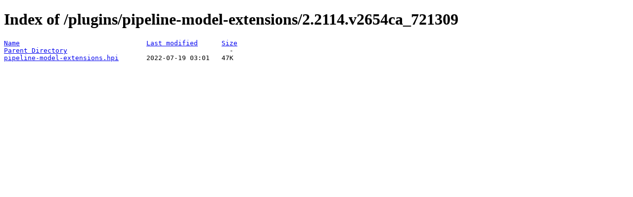

--- FILE ---
content_type: text/html;charset=ISO-8859-1
request_url: https://fallback.get.jenkins.io/plugins/pipeline-model-extensions/2.2114.v2654ca_721309/?C=M;O=A
body_size: 195
content:
<!DOCTYPE HTML PUBLIC "-//W3C//DTD HTML 4.01//EN" "http://www.w3.org/TR/html4/strict.dtd">
<html>
 <head>
  <title>Index of /plugins/pipeline-model-extensions/2.2114.v2654ca_721309</title>
 </head>
 <body>
<h1>Index of /plugins/pipeline-model-extensions/2.2114.v2654ca_721309</h1>
<pre><a href="?C=N;O=A">Name</a>                                <a href="?C=M;O=D">Last modified</a>      <a href="?C=S;O=A">Size</a>  
<a href="/plugins/pipeline-model-extensions/">Parent Directory</a>                                         -   
<a href="pipeline-model-extensions.hpi">pipeline-model-extensions.hpi</a>       2022-07-19 03:01   47K  
</pre>
</body></html>
